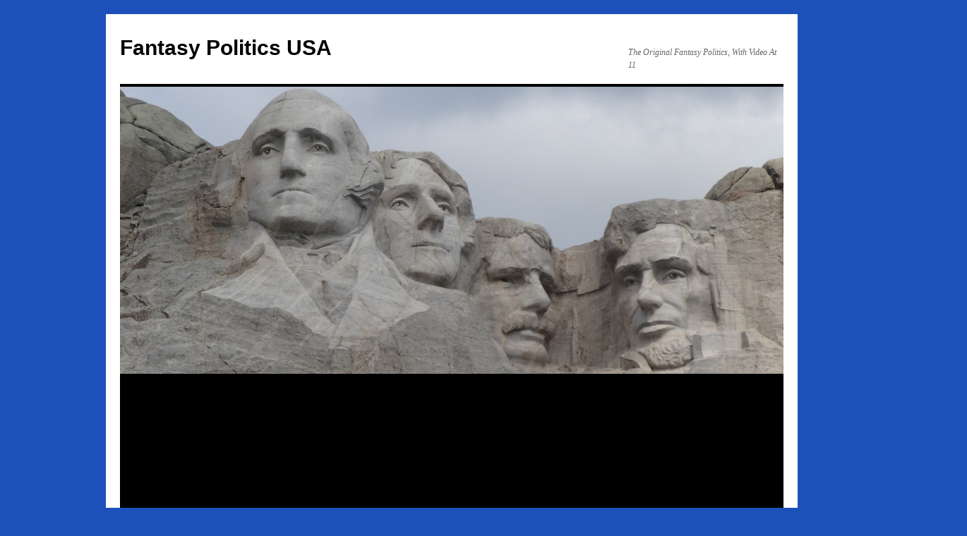

--- FILE ---
content_type: text/html; charset=UTF-8
request_url: https://fantasypoliticsusa.com/mike-gravel-said-he-would-legalize-marijuana/
body_size: 13906
content:
<!DOCTYPE html>
<html lang="en-US">
<head>
<meta charset="UTF-8" />
<title>
Mike Gravel Said He Would Legalize Marijuana | Fantasy Politics USA	</title>
<link rel="profile" href="https://gmpg.org/xfn/11" />
<link rel="stylesheet" type="text/css" media="all" href="https://fantasypoliticsusa.com/wp-content/themes/twentyten/style.css?ver=20251202" />
<link rel="pingback" href="https://fantasypoliticsusa.com/xmlrpc.php">
<meta name='robots' content='max-image-preview:large' />
<link rel="alternate" type="application/rss+xml" title="Fantasy Politics USA &raquo; Feed" href="https://fantasypoliticsusa.com/feed/" />
<link rel="alternate" type="application/rss+xml" title="Fantasy Politics USA &raquo; Comments Feed" href="https://fantasypoliticsusa.com/comments/feed/" />
<link rel="alternate" title="oEmbed (JSON)" type="application/json+oembed" href="https://fantasypoliticsusa.com/wp-json/oembed/1.0/embed?url=https%3A%2F%2Ffantasypoliticsusa.com%2Fmike-gravel-said-he-would-legalize-marijuana%2F" />
<link rel="alternate" title="oEmbed (XML)" type="text/xml+oembed" href="https://fantasypoliticsusa.com/wp-json/oembed/1.0/embed?url=https%3A%2F%2Ffantasypoliticsusa.com%2Fmike-gravel-said-he-would-legalize-marijuana%2F&#038;format=xml" />
<style id='wp-img-auto-sizes-contain-inline-css' type='text/css'>
img:is([sizes=auto i],[sizes^="auto," i]){contain-intrinsic-size:3000px 1500px}
/*# sourceURL=wp-img-auto-sizes-contain-inline-css */
</style>
<style id='wp-emoji-styles-inline-css' type='text/css'>

	img.wp-smiley, img.emoji {
		display: inline !important;
		border: none !important;
		box-shadow: none !important;
		height: 1em !important;
		width: 1em !important;
		margin: 0 0.07em !important;
		vertical-align: -0.1em !important;
		background: none !important;
		padding: 0 !important;
	}
/*# sourceURL=wp-emoji-styles-inline-css */
</style>
<style id='wp-block-library-inline-css' type='text/css'>
:root{--wp-block-synced-color:#7a00df;--wp-block-synced-color--rgb:122,0,223;--wp-bound-block-color:var(--wp-block-synced-color);--wp-editor-canvas-background:#ddd;--wp-admin-theme-color:#007cba;--wp-admin-theme-color--rgb:0,124,186;--wp-admin-theme-color-darker-10:#006ba1;--wp-admin-theme-color-darker-10--rgb:0,107,160.5;--wp-admin-theme-color-darker-20:#005a87;--wp-admin-theme-color-darker-20--rgb:0,90,135;--wp-admin-border-width-focus:2px}@media (min-resolution:192dpi){:root{--wp-admin-border-width-focus:1.5px}}.wp-element-button{cursor:pointer}:root .has-very-light-gray-background-color{background-color:#eee}:root .has-very-dark-gray-background-color{background-color:#313131}:root .has-very-light-gray-color{color:#eee}:root .has-very-dark-gray-color{color:#313131}:root .has-vivid-green-cyan-to-vivid-cyan-blue-gradient-background{background:linear-gradient(135deg,#00d084,#0693e3)}:root .has-purple-crush-gradient-background{background:linear-gradient(135deg,#34e2e4,#4721fb 50%,#ab1dfe)}:root .has-hazy-dawn-gradient-background{background:linear-gradient(135deg,#faaca8,#dad0ec)}:root .has-subdued-olive-gradient-background{background:linear-gradient(135deg,#fafae1,#67a671)}:root .has-atomic-cream-gradient-background{background:linear-gradient(135deg,#fdd79a,#004a59)}:root .has-nightshade-gradient-background{background:linear-gradient(135deg,#330968,#31cdcf)}:root .has-midnight-gradient-background{background:linear-gradient(135deg,#020381,#2874fc)}:root{--wp--preset--font-size--normal:16px;--wp--preset--font-size--huge:42px}.has-regular-font-size{font-size:1em}.has-larger-font-size{font-size:2.625em}.has-normal-font-size{font-size:var(--wp--preset--font-size--normal)}.has-huge-font-size{font-size:var(--wp--preset--font-size--huge)}.has-text-align-center{text-align:center}.has-text-align-left{text-align:left}.has-text-align-right{text-align:right}.has-fit-text{white-space:nowrap!important}#end-resizable-editor-section{display:none}.aligncenter{clear:both}.items-justified-left{justify-content:flex-start}.items-justified-center{justify-content:center}.items-justified-right{justify-content:flex-end}.items-justified-space-between{justify-content:space-between}.screen-reader-text{border:0;clip-path:inset(50%);height:1px;margin:-1px;overflow:hidden;padding:0;position:absolute;width:1px;word-wrap:normal!important}.screen-reader-text:focus{background-color:#ddd;clip-path:none;color:#444;display:block;font-size:1em;height:auto;left:5px;line-height:normal;padding:15px 23px 14px;text-decoration:none;top:5px;width:auto;z-index:100000}html :where(.has-border-color){border-style:solid}html :where([style*=border-top-color]){border-top-style:solid}html :where([style*=border-right-color]){border-right-style:solid}html :where([style*=border-bottom-color]){border-bottom-style:solid}html :where([style*=border-left-color]){border-left-style:solid}html :where([style*=border-width]){border-style:solid}html :where([style*=border-top-width]){border-top-style:solid}html :where([style*=border-right-width]){border-right-style:solid}html :where([style*=border-bottom-width]){border-bottom-style:solid}html :where([style*=border-left-width]){border-left-style:solid}html :where(img[class*=wp-image-]){height:auto;max-width:100%}:where(figure){margin:0 0 1em}html :where(.is-position-sticky){--wp-admin--admin-bar--position-offset:var(--wp-admin--admin-bar--height,0px)}@media screen and (max-width:600px){html :where(.is-position-sticky){--wp-admin--admin-bar--position-offset:0px}}

/*# sourceURL=wp-block-library-inline-css */
</style><style id='global-styles-inline-css' type='text/css'>
:root{--wp--preset--aspect-ratio--square: 1;--wp--preset--aspect-ratio--4-3: 4/3;--wp--preset--aspect-ratio--3-4: 3/4;--wp--preset--aspect-ratio--3-2: 3/2;--wp--preset--aspect-ratio--2-3: 2/3;--wp--preset--aspect-ratio--16-9: 16/9;--wp--preset--aspect-ratio--9-16: 9/16;--wp--preset--color--black: #000;--wp--preset--color--cyan-bluish-gray: #abb8c3;--wp--preset--color--white: #fff;--wp--preset--color--pale-pink: #f78da7;--wp--preset--color--vivid-red: #cf2e2e;--wp--preset--color--luminous-vivid-orange: #ff6900;--wp--preset--color--luminous-vivid-amber: #fcb900;--wp--preset--color--light-green-cyan: #7bdcb5;--wp--preset--color--vivid-green-cyan: #00d084;--wp--preset--color--pale-cyan-blue: #8ed1fc;--wp--preset--color--vivid-cyan-blue: #0693e3;--wp--preset--color--vivid-purple: #9b51e0;--wp--preset--color--blue: #0066cc;--wp--preset--color--medium-gray: #666;--wp--preset--color--light-gray: #f1f1f1;--wp--preset--gradient--vivid-cyan-blue-to-vivid-purple: linear-gradient(135deg,rgb(6,147,227) 0%,rgb(155,81,224) 100%);--wp--preset--gradient--light-green-cyan-to-vivid-green-cyan: linear-gradient(135deg,rgb(122,220,180) 0%,rgb(0,208,130) 100%);--wp--preset--gradient--luminous-vivid-amber-to-luminous-vivid-orange: linear-gradient(135deg,rgb(252,185,0) 0%,rgb(255,105,0) 100%);--wp--preset--gradient--luminous-vivid-orange-to-vivid-red: linear-gradient(135deg,rgb(255,105,0) 0%,rgb(207,46,46) 100%);--wp--preset--gradient--very-light-gray-to-cyan-bluish-gray: linear-gradient(135deg,rgb(238,238,238) 0%,rgb(169,184,195) 100%);--wp--preset--gradient--cool-to-warm-spectrum: linear-gradient(135deg,rgb(74,234,220) 0%,rgb(151,120,209) 20%,rgb(207,42,186) 40%,rgb(238,44,130) 60%,rgb(251,105,98) 80%,rgb(254,248,76) 100%);--wp--preset--gradient--blush-light-purple: linear-gradient(135deg,rgb(255,206,236) 0%,rgb(152,150,240) 100%);--wp--preset--gradient--blush-bordeaux: linear-gradient(135deg,rgb(254,205,165) 0%,rgb(254,45,45) 50%,rgb(107,0,62) 100%);--wp--preset--gradient--luminous-dusk: linear-gradient(135deg,rgb(255,203,112) 0%,rgb(199,81,192) 50%,rgb(65,88,208) 100%);--wp--preset--gradient--pale-ocean: linear-gradient(135deg,rgb(255,245,203) 0%,rgb(182,227,212) 50%,rgb(51,167,181) 100%);--wp--preset--gradient--electric-grass: linear-gradient(135deg,rgb(202,248,128) 0%,rgb(113,206,126) 100%);--wp--preset--gradient--midnight: linear-gradient(135deg,rgb(2,3,129) 0%,rgb(40,116,252) 100%);--wp--preset--font-size--small: 13px;--wp--preset--font-size--medium: 20px;--wp--preset--font-size--large: 36px;--wp--preset--font-size--x-large: 42px;--wp--preset--spacing--20: 0.44rem;--wp--preset--spacing--30: 0.67rem;--wp--preset--spacing--40: 1rem;--wp--preset--spacing--50: 1.5rem;--wp--preset--spacing--60: 2.25rem;--wp--preset--spacing--70: 3.38rem;--wp--preset--spacing--80: 5.06rem;--wp--preset--shadow--natural: 6px 6px 9px rgba(0, 0, 0, 0.2);--wp--preset--shadow--deep: 12px 12px 50px rgba(0, 0, 0, 0.4);--wp--preset--shadow--sharp: 6px 6px 0px rgba(0, 0, 0, 0.2);--wp--preset--shadow--outlined: 6px 6px 0px -3px rgb(255, 255, 255), 6px 6px rgb(0, 0, 0);--wp--preset--shadow--crisp: 6px 6px 0px rgb(0, 0, 0);}:where(.is-layout-flex){gap: 0.5em;}:where(.is-layout-grid){gap: 0.5em;}body .is-layout-flex{display: flex;}.is-layout-flex{flex-wrap: wrap;align-items: center;}.is-layout-flex > :is(*, div){margin: 0;}body .is-layout-grid{display: grid;}.is-layout-grid > :is(*, div){margin: 0;}:where(.wp-block-columns.is-layout-flex){gap: 2em;}:where(.wp-block-columns.is-layout-grid){gap: 2em;}:where(.wp-block-post-template.is-layout-flex){gap: 1.25em;}:where(.wp-block-post-template.is-layout-grid){gap: 1.25em;}.has-black-color{color: var(--wp--preset--color--black) !important;}.has-cyan-bluish-gray-color{color: var(--wp--preset--color--cyan-bluish-gray) !important;}.has-white-color{color: var(--wp--preset--color--white) !important;}.has-pale-pink-color{color: var(--wp--preset--color--pale-pink) !important;}.has-vivid-red-color{color: var(--wp--preset--color--vivid-red) !important;}.has-luminous-vivid-orange-color{color: var(--wp--preset--color--luminous-vivid-orange) !important;}.has-luminous-vivid-amber-color{color: var(--wp--preset--color--luminous-vivid-amber) !important;}.has-light-green-cyan-color{color: var(--wp--preset--color--light-green-cyan) !important;}.has-vivid-green-cyan-color{color: var(--wp--preset--color--vivid-green-cyan) !important;}.has-pale-cyan-blue-color{color: var(--wp--preset--color--pale-cyan-blue) !important;}.has-vivid-cyan-blue-color{color: var(--wp--preset--color--vivid-cyan-blue) !important;}.has-vivid-purple-color{color: var(--wp--preset--color--vivid-purple) !important;}.has-black-background-color{background-color: var(--wp--preset--color--black) !important;}.has-cyan-bluish-gray-background-color{background-color: var(--wp--preset--color--cyan-bluish-gray) !important;}.has-white-background-color{background-color: var(--wp--preset--color--white) !important;}.has-pale-pink-background-color{background-color: var(--wp--preset--color--pale-pink) !important;}.has-vivid-red-background-color{background-color: var(--wp--preset--color--vivid-red) !important;}.has-luminous-vivid-orange-background-color{background-color: var(--wp--preset--color--luminous-vivid-orange) !important;}.has-luminous-vivid-amber-background-color{background-color: var(--wp--preset--color--luminous-vivid-amber) !important;}.has-light-green-cyan-background-color{background-color: var(--wp--preset--color--light-green-cyan) !important;}.has-vivid-green-cyan-background-color{background-color: var(--wp--preset--color--vivid-green-cyan) !important;}.has-pale-cyan-blue-background-color{background-color: var(--wp--preset--color--pale-cyan-blue) !important;}.has-vivid-cyan-blue-background-color{background-color: var(--wp--preset--color--vivid-cyan-blue) !important;}.has-vivid-purple-background-color{background-color: var(--wp--preset--color--vivid-purple) !important;}.has-black-border-color{border-color: var(--wp--preset--color--black) !important;}.has-cyan-bluish-gray-border-color{border-color: var(--wp--preset--color--cyan-bluish-gray) !important;}.has-white-border-color{border-color: var(--wp--preset--color--white) !important;}.has-pale-pink-border-color{border-color: var(--wp--preset--color--pale-pink) !important;}.has-vivid-red-border-color{border-color: var(--wp--preset--color--vivid-red) !important;}.has-luminous-vivid-orange-border-color{border-color: var(--wp--preset--color--luminous-vivid-orange) !important;}.has-luminous-vivid-amber-border-color{border-color: var(--wp--preset--color--luminous-vivid-amber) !important;}.has-light-green-cyan-border-color{border-color: var(--wp--preset--color--light-green-cyan) !important;}.has-vivid-green-cyan-border-color{border-color: var(--wp--preset--color--vivid-green-cyan) !important;}.has-pale-cyan-blue-border-color{border-color: var(--wp--preset--color--pale-cyan-blue) !important;}.has-vivid-cyan-blue-border-color{border-color: var(--wp--preset--color--vivid-cyan-blue) !important;}.has-vivid-purple-border-color{border-color: var(--wp--preset--color--vivid-purple) !important;}.has-vivid-cyan-blue-to-vivid-purple-gradient-background{background: var(--wp--preset--gradient--vivid-cyan-blue-to-vivid-purple) !important;}.has-light-green-cyan-to-vivid-green-cyan-gradient-background{background: var(--wp--preset--gradient--light-green-cyan-to-vivid-green-cyan) !important;}.has-luminous-vivid-amber-to-luminous-vivid-orange-gradient-background{background: var(--wp--preset--gradient--luminous-vivid-amber-to-luminous-vivid-orange) !important;}.has-luminous-vivid-orange-to-vivid-red-gradient-background{background: var(--wp--preset--gradient--luminous-vivid-orange-to-vivid-red) !important;}.has-very-light-gray-to-cyan-bluish-gray-gradient-background{background: var(--wp--preset--gradient--very-light-gray-to-cyan-bluish-gray) !important;}.has-cool-to-warm-spectrum-gradient-background{background: var(--wp--preset--gradient--cool-to-warm-spectrum) !important;}.has-blush-light-purple-gradient-background{background: var(--wp--preset--gradient--blush-light-purple) !important;}.has-blush-bordeaux-gradient-background{background: var(--wp--preset--gradient--blush-bordeaux) !important;}.has-luminous-dusk-gradient-background{background: var(--wp--preset--gradient--luminous-dusk) !important;}.has-pale-ocean-gradient-background{background: var(--wp--preset--gradient--pale-ocean) !important;}.has-electric-grass-gradient-background{background: var(--wp--preset--gradient--electric-grass) !important;}.has-midnight-gradient-background{background: var(--wp--preset--gradient--midnight) !important;}.has-small-font-size{font-size: var(--wp--preset--font-size--small) !important;}.has-medium-font-size{font-size: var(--wp--preset--font-size--medium) !important;}.has-large-font-size{font-size: var(--wp--preset--font-size--large) !important;}.has-x-large-font-size{font-size: var(--wp--preset--font-size--x-large) !important;}
/*# sourceURL=global-styles-inline-css */
</style>

<style id='classic-theme-styles-inline-css' type='text/css'>
/*! This file is auto-generated */
.wp-block-button__link{color:#fff;background-color:#32373c;border-radius:9999px;box-shadow:none;text-decoration:none;padding:calc(.667em + 2px) calc(1.333em + 2px);font-size:1.125em}.wp-block-file__button{background:#32373c;color:#fff;text-decoration:none}
/*# sourceURL=/wp-includes/css/classic-themes.min.css */
</style>
<link rel='stylesheet' id='twentyten-block-style-css' href='https://fantasypoliticsusa.com/wp-content/themes/twentyten/blocks.css?ver=20250220' type='text/css' media='all' />
<link rel="https://api.w.org/" href="https://fantasypoliticsusa.com/wp-json/" /><link rel="alternate" title="JSON" type="application/json" href="https://fantasypoliticsusa.com/wp-json/wp/v2/posts/289" /><link rel="EditURI" type="application/rsd+xml" title="RSD" href="https://fantasypoliticsusa.com/xmlrpc.php?rsd" />
<meta name="generator" content="WordPress 6.9" />
<link rel="canonical" href="https://fantasypoliticsusa.com/mike-gravel-said-he-would-legalize-marijuana/" />
<link rel='shortlink' href='https://fantasypoliticsusa.com/?p=289' />
<script async src="https://pagead2.googlesyndication.com/pagead/js/adsbygoogle.js?client=ca-pub-9488257486293531"
     crossorigin="anonymous"></script><style type="text/css" id="custom-background-css">
body.custom-background { background-color: #1d51ba; }
</style>
	</head>

<body data-rsssl=1 class="wp-singular post-template-default single single-post postid-289 single-format-standard custom-background wp-theme-twentyten">
<div id="wrapper" class="hfeed">
		<a href="#content" class="screen-reader-text skip-link">Skip to content</a>
	<div id="header">
		<div id="masthead">
			<div id="branding" role="banner">
									<div id="site-title">
						<span>
							<a href="https://fantasypoliticsusa.com/" rel="home" >Fantasy Politics USA</a>
						</span>
					</div>
										<div id="site-description">The Original Fantasy Politics, With Video At 11</div>
					<img src="https://fantasypoliticsusa.com/wp-content/uploads/2015/04/cropped-DSC00785.jpg" width="940" height="407" alt="Fantasy Politics USA" srcset="https://fantasypoliticsusa.com/wp-content/uploads/2015/04/cropped-DSC00785.jpg 940w, https://fantasypoliticsusa.com/wp-content/uploads/2015/04/cropped-DSC00785-300x129.jpg 300w" sizes="(max-width: 940px) 100vw, 940px" decoding="async" fetchpriority="high" />			</div><!-- #branding -->

			<div id="access" role="navigation">
				<div class="menu"><ul>
<li ><a href="https://fantasypoliticsusa.com/">Home</a></li><li class="page_item page-item-6 page_item_has_children"><a href="https://fantasypoliticsusa.com/about/">About Fantasy Politics USA</a>
<ul class='children'>
	<li class="page_item page-item-6931"><a href="https://fantasypoliticsusa.com/about/rnc-2012-the-making-of-a-political-convention/">RNC 2012, Building A Political Convention</a></li>
	<li class="page_item page-item-1032"><a href="https://fantasypoliticsusa.com/about/2010-candidates/">2012 Presidential Candidates</a></li>
	<li class="page_item page-item-3944"><a href="https://fantasypoliticsusa.com/about/gop-delegate-count-2012/">2012 Republican Delegate Count</a></li>
	<li class="page_item page-item-48"><a href="https://fantasypoliticsusa.com/about/2008-presidential-candidates-2/">2008 Presidential Candidates</a></li>
	<li class="page_item page-item-18"><a href="https://fantasypoliticsusa.com/about/the-legal-stuff/">The Legal Stuff Politics Are Based On</a></li>
</ul>
</li>
</ul></div>
			</div><!-- #access -->
		</div><!-- #masthead -->
	</div><!-- #header -->

	<div id="main">

		<div id="container">
			<div id="content" role="main">

			

				<div id="nav-above" class="navigation">
					<div class="nav-previous"><a href="https://fantasypoliticsusa.com/tom-vilsack-first-candidate-off-of-presidential-idol-ron-paul-winner/" rel="prev"><span class="meta-nav">&larr;</span> Tom Vilsack First Candidate Off Of Presidential Idol, Ron Paul Winner</a></div>
					<div class="nav-next"><a href="https://fantasypoliticsusa.com/rudy-giuliani-takes-money-from-chavez-and-then-calls-him-dangerous/" rel="next">Rudy Giuliani Takes Money From Chavez And Then Calls Him Dangerous <span class="meta-nav">&rarr;</span></a></div>
				</div><!-- #nav-above -->

				<div id="post-289" class="post-289 post type-post status-publish format-standard hentry category-news-of-the-day category-video">
					<h1 class="entry-title">Mike Gravel Said He Would Legalize Marijuana</h1>

					<div class="entry-meta">
						<span class="meta-prep meta-prep-author">Posted on</span> <a href="https://fantasypoliticsusa.com/mike-gravel-said-he-would-legalize-marijuana/" title="5:41 pm" rel="bookmark"><span class="entry-date">May 2, 2007</span></a> <span class="meta-sep">by</span> <span class="author vcard"><a class="url fn n" href="https://fantasypoliticsusa.com/author/acosmo/" title="View all posts by Alan Cosgrove">Alan Cosgrove</a></span>					</div><!-- .entry-meta -->

					<div class="entry-content">
						<p>Mike Gravel spoke on C-SPAN on the Washington Journal with Rob Harleston, and spoke on several issues.  He took questions from callers, and talked about the war in Iraq.  He advocates troop withdrawals and diplomatic answers.  He was asked about marijuana, and he said that one is simple.  He would legalize marijuana.  He also said he agrees that everyone has a right to get married, even same sex couples. Gravel isn&#8217;t the first candidate in this race to advocate legalization of marijuana.  Bill Richardson just recently <a title="Richardson signs marijuana bill in New Mexico" href="https://www.fantasypoliticsusa.com/?p=139">signed a bill</a> that made medical marijuana legal in New Mexico.  Here is a video of Mike Gravel on C-SPAN.<br />
Alan Cosgrove</p>
<p><object width="425" height="350"><param name="movie" value="http://www.youtube.com/v/1KyFRyxZp-s"></param><param name="wmode" value="transparent"></param><embed src="https://www.youtube.com/v/1KyFRyxZp-s" type="application/x-shockwave-flash" wmode="transparent" width="425" height="350"></embed></object></p>
											</div><!-- .entry-content -->

		
						<div class="entry-utility">
							This entry was posted in <a href="https://fantasypoliticsusa.com/category/news-of-the-day/" rel="category tag">Politicians</a>, <a href="https://fantasypoliticsusa.com/category/video/" rel="category tag">VIDEO</a>. Bookmark the <a href="https://fantasypoliticsusa.com/mike-gravel-said-he-would-legalize-marijuana/" title="Permalink to Mike Gravel Said He Would Legalize Marijuana" rel="bookmark">permalink</a>.													</div><!-- .entry-utility -->
					</div><!-- #post-289 -->

					<div id="nav-below" class="navigation">
						<div class="nav-previous"><a href="https://fantasypoliticsusa.com/tom-vilsack-first-candidate-off-of-presidential-idol-ron-paul-winner/" rel="prev"><span class="meta-nav">&larr;</span> Tom Vilsack First Candidate Off Of Presidential Idol, Ron Paul Winner</a></div>
						<div class="nav-next"><a href="https://fantasypoliticsusa.com/rudy-giuliani-takes-money-from-chavez-and-then-calls-him-dangerous/" rel="next">Rudy Giuliani Takes Money From Chavez And Then Calls Him Dangerous <span class="meta-nav">&rarr;</span></a></div>
					</div><!-- #nav-below -->

					
			<div id="comments">




</div><!-- #comments -->

	
			</div><!-- #content -->
		</div><!-- #container -->


		<div id="primary" class="widget-area" role="complementary">
			<ul class="xoxo">

<li id="search-2" class="widget-container widget_search"><form role="search" method="get" id="searchform" class="searchform" action="https://fantasypoliticsusa.com/">
				<div>
					<label class="screen-reader-text" for="s">Search for:</label>
					<input type="text" value="" name="s" id="s" />
					<input type="submit" id="searchsubmit" value="Search" />
				</div>
			</form></li>
		<li id="recent-posts-2" class="widget-container widget_recent_entries">
		<h3 class="widget-title">Recent Posts</h3>
		<ul>
											<li>
					<a href="https://fantasypoliticsusa.com/gop-impeachment-video/">GOP Impeachment Video</a>
									</li>
											<li>
					<a href="https://fantasypoliticsusa.com/joe-biden-wants-to-know-why-trump-is-so-obsessed-with-him/">Joe Biden Wants To Know Why Trump Is So Obsessed With Him</a>
									</li>
											<li>
					<a href="https://fantasypoliticsusa.com/president-trump-says-nancy-pelosi-will-go-down-as-one-of-the-worst-speakers-in-the-history-of-our-country/">President Trump Says Nancy Pelosi Will Go Down As One Of The Worst Speakers In The History Of Our Country</a>
									</li>
											<li>
					<a href="https://fantasypoliticsusa.com/president-trumps-first-rally-of-2020/">President Trump&#8217;s First Rally Of 2020</a>
									</li>
											<li>
					<a href="https://fantasypoliticsusa.com/president-trump-hopes-its-biden-so-he-can-ask-him-wheres-hunter-at-the-debate-nine-times/">President Trump Hopes It&#8217;s Biden So He Can Ask Him Where&#8217;s Hunter At The Debate Nine Times</a>
									</li>
					</ul>

		</li><li id="archives-2" class="widget-container widget_archive"><h3 class="widget-title">Archives</h3>		<label class="screen-reader-text" for="archives-dropdown-2">Archives</label>
		<select id="archives-dropdown-2" name="archive-dropdown">
			
			<option value="">Select Month</option>
				<option value='https://fantasypoliticsusa.com/2020/01/'> January 2020 </option>
	<option value='https://fantasypoliticsusa.com/2019/05/'> May 2019 </option>
	<option value='https://fantasypoliticsusa.com/2019/01/'> January 2019 </option>
	<option value='https://fantasypoliticsusa.com/2018/12/'> December 2018 </option>
	<option value='https://fantasypoliticsusa.com/2018/02/'> February 2018 </option>
	<option value='https://fantasypoliticsusa.com/2018/01/'> January 2018 </option>
	<option value='https://fantasypoliticsusa.com/2017/12/'> December 2017 </option>
	<option value='https://fantasypoliticsusa.com/2017/10/'> October 2017 </option>
	<option value='https://fantasypoliticsusa.com/2017/09/'> September 2017 </option>
	<option value='https://fantasypoliticsusa.com/2017/08/'> August 2017 </option>
	<option value='https://fantasypoliticsusa.com/2016/10/'> October 2016 </option>
	<option value='https://fantasypoliticsusa.com/2016/09/'> September 2016 </option>
	<option value='https://fantasypoliticsusa.com/2016/08/'> August 2016 </option>
	<option value='https://fantasypoliticsusa.com/2016/07/'> July 2016 </option>
	<option value='https://fantasypoliticsusa.com/2016/05/'> May 2016 </option>
	<option value='https://fantasypoliticsusa.com/2016/04/'> April 2016 </option>
	<option value='https://fantasypoliticsusa.com/2015/11/'> November 2015 </option>
	<option value='https://fantasypoliticsusa.com/2015/08/'> August 2015 </option>
	<option value='https://fantasypoliticsusa.com/2015/05/'> May 2015 </option>
	<option value='https://fantasypoliticsusa.com/2015/04/'> April 2015 </option>
	<option value='https://fantasypoliticsusa.com/2015/03/'> March 2015 </option>
	<option value='https://fantasypoliticsusa.com/2014/11/'> November 2014 </option>
	<option value='https://fantasypoliticsusa.com/2014/10/'> October 2014 </option>
	<option value='https://fantasypoliticsusa.com/2014/09/'> September 2014 </option>
	<option value='https://fantasypoliticsusa.com/2014/08/'> August 2014 </option>
	<option value='https://fantasypoliticsusa.com/2014/07/'> July 2014 </option>
	<option value='https://fantasypoliticsusa.com/2014/06/'> June 2014 </option>
	<option value='https://fantasypoliticsusa.com/2014/05/'> May 2014 </option>
	<option value='https://fantasypoliticsusa.com/2014/04/'> April 2014 </option>
	<option value='https://fantasypoliticsusa.com/2014/03/'> March 2014 </option>
	<option value='https://fantasypoliticsusa.com/2014/02/'> February 2014 </option>
	<option value='https://fantasypoliticsusa.com/2013/10/'> October 2013 </option>
	<option value='https://fantasypoliticsusa.com/2013/09/'> September 2013 </option>
	<option value='https://fantasypoliticsusa.com/2013/08/'> August 2013 </option>
	<option value='https://fantasypoliticsusa.com/2013/06/'> June 2013 </option>
	<option value='https://fantasypoliticsusa.com/2013/05/'> May 2013 </option>
	<option value='https://fantasypoliticsusa.com/2013/03/'> March 2013 </option>
	<option value='https://fantasypoliticsusa.com/2013/02/'> February 2013 </option>
	<option value='https://fantasypoliticsusa.com/2013/01/'> January 2013 </option>
	<option value='https://fantasypoliticsusa.com/2012/12/'> December 2012 </option>
	<option value='https://fantasypoliticsusa.com/2012/11/'> November 2012 </option>
	<option value='https://fantasypoliticsusa.com/2012/10/'> October 2012 </option>
	<option value='https://fantasypoliticsusa.com/2012/09/'> September 2012 </option>
	<option value='https://fantasypoliticsusa.com/2012/08/'> August 2012 </option>
	<option value='https://fantasypoliticsusa.com/2012/07/'> July 2012 </option>
	<option value='https://fantasypoliticsusa.com/2012/06/'> June 2012 </option>
	<option value='https://fantasypoliticsusa.com/2012/05/'> May 2012 </option>
	<option value='https://fantasypoliticsusa.com/2012/04/'> April 2012 </option>
	<option value='https://fantasypoliticsusa.com/2012/03/'> March 2012 </option>
	<option value='https://fantasypoliticsusa.com/2012/02/'> February 2012 </option>
	<option value='https://fantasypoliticsusa.com/2012/01/'> January 2012 </option>
	<option value='https://fantasypoliticsusa.com/2011/12/'> December 2011 </option>
	<option value='https://fantasypoliticsusa.com/2011/11/'> November 2011 </option>
	<option value='https://fantasypoliticsusa.com/2011/10/'> October 2011 </option>
	<option value='https://fantasypoliticsusa.com/2011/09/'> September 2011 </option>
	<option value='https://fantasypoliticsusa.com/2011/08/'> August 2011 </option>
	<option value='https://fantasypoliticsusa.com/2011/07/'> July 2011 </option>
	<option value='https://fantasypoliticsusa.com/2011/06/'> June 2011 </option>
	<option value='https://fantasypoliticsusa.com/2011/05/'> May 2011 </option>
	<option value='https://fantasypoliticsusa.com/2011/04/'> April 2011 </option>
	<option value='https://fantasypoliticsusa.com/2011/03/'> March 2011 </option>
	<option value='https://fantasypoliticsusa.com/2011/02/'> February 2011 </option>
	<option value='https://fantasypoliticsusa.com/2011/01/'> January 2011 </option>
	<option value='https://fantasypoliticsusa.com/2010/12/'> December 2010 </option>
	<option value='https://fantasypoliticsusa.com/2010/11/'> November 2010 </option>
	<option value='https://fantasypoliticsusa.com/2010/10/'> October 2010 </option>
	<option value='https://fantasypoliticsusa.com/2010/09/'> September 2010 </option>
	<option value='https://fantasypoliticsusa.com/2010/08/'> August 2010 </option>
	<option value='https://fantasypoliticsusa.com/2010/07/'> July 2010 </option>
	<option value='https://fantasypoliticsusa.com/2010/05/'> May 2010 </option>
	<option value='https://fantasypoliticsusa.com/2010/04/'> April 2010 </option>
	<option value='https://fantasypoliticsusa.com/2010/03/'> March 2010 </option>
	<option value='https://fantasypoliticsusa.com/2010/02/'> February 2010 </option>
	<option value='https://fantasypoliticsusa.com/2010/01/'> January 2010 </option>
	<option value='https://fantasypoliticsusa.com/2009/12/'> December 2009 </option>
	<option value='https://fantasypoliticsusa.com/2009/11/'> November 2009 </option>
	<option value='https://fantasypoliticsusa.com/2009/10/'> October 2009 </option>
	<option value='https://fantasypoliticsusa.com/2009/09/'> September 2009 </option>
	<option value='https://fantasypoliticsusa.com/2009/08/'> August 2009 </option>
	<option value='https://fantasypoliticsusa.com/2009/07/'> July 2009 </option>
	<option value='https://fantasypoliticsusa.com/2009/06/'> June 2009 </option>
	<option value='https://fantasypoliticsusa.com/2009/05/'> May 2009 </option>
	<option value='https://fantasypoliticsusa.com/2009/04/'> April 2009 </option>
	<option value='https://fantasypoliticsusa.com/2009/03/'> March 2009 </option>
	<option value='https://fantasypoliticsusa.com/2009/02/'> February 2009 </option>
	<option value='https://fantasypoliticsusa.com/2009/01/'> January 2009 </option>
	<option value='https://fantasypoliticsusa.com/2008/12/'> December 2008 </option>
	<option value='https://fantasypoliticsusa.com/2008/11/'> November 2008 </option>
	<option value='https://fantasypoliticsusa.com/2008/10/'> October 2008 </option>
	<option value='https://fantasypoliticsusa.com/2008/09/'> September 2008 </option>
	<option value='https://fantasypoliticsusa.com/2008/08/'> August 2008 </option>
	<option value='https://fantasypoliticsusa.com/2008/07/'> July 2008 </option>
	<option value='https://fantasypoliticsusa.com/2008/06/'> June 2008 </option>
	<option value='https://fantasypoliticsusa.com/2008/05/'> May 2008 </option>
	<option value='https://fantasypoliticsusa.com/2008/04/'> April 2008 </option>
	<option value='https://fantasypoliticsusa.com/2008/03/'> March 2008 </option>
	<option value='https://fantasypoliticsusa.com/2008/02/'> February 2008 </option>
	<option value='https://fantasypoliticsusa.com/2008/01/'> January 2008 </option>
	<option value='https://fantasypoliticsusa.com/2007/12/'> December 2007 </option>
	<option value='https://fantasypoliticsusa.com/2007/11/'> November 2007 </option>
	<option value='https://fantasypoliticsusa.com/2007/10/'> October 2007 </option>
	<option value='https://fantasypoliticsusa.com/2007/09/'> September 2007 </option>
	<option value='https://fantasypoliticsusa.com/2007/08/'> August 2007 </option>
	<option value='https://fantasypoliticsusa.com/2007/07/'> July 2007 </option>
	<option value='https://fantasypoliticsusa.com/2007/06/'> June 2007 </option>
	<option value='https://fantasypoliticsusa.com/2007/05/'> May 2007 </option>
	<option value='https://fantasypoliticsusa.com/2007/04/'> April 2007 </option>
	<option value='https://fantasypoliticsusa.com/2007/03/'> March 2007 </option>
	<option value='https://fantasypoliticsusa.com/2007/02/'> February 2007 </option>
	<option value='https://fantasypoliticsusa.com/2007/01/'> January 2007 </option>

		</select>

			<script type="text/javascript">
/* <![CDATA[ */

( ( dropdownId ) => {
	const dropdown = document.getElementById( dropdownId );
	function onSelectChange() {
		setTimeout( () => {
			if ( 'escape' === dropdown.dataset.lastkey ) {
				return;
			}
			if ( dropdown.value ) {
				document.location.href = dropdown.value;
			}
		}, 250 );
	}
	function onKeyUp( event ) {
		if ( 'Escape' === event.key ) {
			dropdown.dataset.lastkey = 'escape';
		} else {
			delete dropdown.dataset.lastkey;
		}
	}
	function onClick() {
		delete dropdown.dataset.lastkey;
	}
	dropdown.addEventListener( 'keyup', onKeyUp );
	dropdown.addEventListener( 'click', onClick );
	dropdown.addEventListener( 'change', onSelectChange );
})( "archives-dropdown-2" );

//# sourceURL=WP_Widget_Archives%3A%3Awidget
/* ]]> */
</script>
</li><li id="categories-2" class="widget-container widget_categories"><h3 class="widget-title">Categories</h3>
			<ul>
					<li class="cat-item cat-item-3"><a href="https://fantasypoliticsusa.com/category/2012-elections/">2012 elections</a>
</li>
	<li class="cat-item cat-item-58"><a href="https://fantasypoliticsusa.com/category/2014-elections/">2014 Elections</a>
</li>
	<li class="cat-item cat-item-60"><a href="https://fantasypoliticsusa.com/category/2016-elections/">2016 elections</a>
</li>
	<li class="cat-item cat-item-69"><a href="https://fantasypoliticsusa.com/category/2018-elections/">2018 Elections</a>
</li>
	<li class="cat-item cat-item-73"><a href="https://fantasypoliticsusa.com/category/2020-campaign/">2020 Campaign</a>
</li>
	<li class="cat-item cat-item-4"><a href="https://fantasypoliticsusa.com/category/barack-obama/">Barack Obama</a>
</li>
	<li class="cat-item cat-item-64"><a href="https://fantasypoliticsusa.com/category/ben-carson/">Ben Carson</a>
</li>
	<li class="cat-item cat-item-62"><a href="https://fantasypoliticsusa.com/category/bernie-sanders/">Bernie Sanders</a>
</li>
	<li class="cat-item cat-item-5"><a href="https://fantasypoliticsusa.com/category/big-government/">Big Government</a>
</li>
	<li class="cat-item cat-item-6"><a href="https://fantasypoliticsusa.com/category/campaign-ad/">Campaign Ad</a>
</li>
	<li class="cat-item cat-item-7"><a href="https://fantasypoliticsusa.com/category/cap-and-trade/">cap and trade</a>
</li>
	<li class="cat-item cat-item-63"><a href="https://fantasypoliticsusa.com/category/carly-fiorina/">Carly Fiorina</a>
</li>
	<li class="cat-item cat-item-48"><a href="https://fantasypoliticsusa.com/category/classic-presidential-ad/">Classic Presidential ad</a>
</li>
	<li class="cat-item cat-item-8"><a href="https://fantasypoliticsusa.com/category/congress/">Congress</a>
</li>
	<li class="cat-item cat-item-9"><a href="https://fantasypoliticsusa.com/category/debate/">Debate</a>
</li>
	<li class="cat-item cat-item-10"><a href="https://fantasypoliticsusa.com/category/democrat/">Democrat</a>
</li>
	<li class="cat-item cat-item-11"><a href="https://fantasypoliticsusa.com/category/donald-trump/">Donald Trump</a>
</li>
	<li class="cat-item cat-item-12"><a href="https://fantasypoliticsusa.com/category/education/">Education</a>
</li>
	<li class="cat-item cat-item-13"><a href="https://fantasypoliticsusa.com/category/gary-johnson/">Gary Johnson</a>
</li>
	<li class="cat-item cat-item-14"><a href="https://fantasypoliticsusa.com/category/george-bush/">George W. Bush</a>
</li>
	<li class="cat-item cat-item-15"><a href="https://fantasypoliticsusa.com/category/guest-posts/">Guest Posts</a>
</li>
	<li class="cat-item cat-item-16"><a href="https://fantasypoliticsusa.com/category/health-care/">Health Care</a>
</li>
	<li class="cat-item cat-item-17"><a href="https://fantasypoliticsusa.com/category/herman-cain/">Herman Cain</a>
</li>
	<li class="cat-item cat-item-47"><a href="https://fantasypoliticsusa.com/category/hillary-clinton/">Hillary Clinton</a>
</li>
	<li class="cat-item cat-item-74"><a href="https://fantasypoliticsusa.com/category/impeachment/">Impeachment</a>
</li>
	<li class="cat-item cat-item-51"><a href="https://fantasypoliticsusa.com/category/international-relations/">International Relations</a>
</li>
	<li class="cat-item cat-item-18"><a href="https://fantasypoliticsusa.com/category/jesse-ventura/">Jesse Ventura</a>
</li>
	<li class="cat-item cat-item-50"><a href="https://fantasypoliticsusa.com/category/joe-biden/">Joe Biden</a>
</li>
	<li class="cat-item cat-item-57"><a href="https://fantasypoliticsusa.com/category/john-kerry/">John Kerry</a>
</li>
	<li class="cat-item cat-item-19"><a href="https://fantasypoliticsusa.com/category/jon-huntsman/">Jon Huntsman</a>
</li>
	<li class="cat-item cat-item-49"><a href="https://fantasypoliticsusa.com/category/local-level-politics/">Local Level Politics</a>
</li>
	<li class="cat-item cat-item-61"><a href="https://fantasypoliticsusa.com/category/marco-rubio/">Marco Rubio</a>
</li>
	<li class="cat-item cat-item-20"><a href="https://fantasypoliticsusa.com/category/michele-bachmann/">Michele Bachmann</a>
</li>
	<li class="cat-item cat-item-21"><a href="https://fantasypoliticsusa.com/category/mike-huckabee/">Mike Huckabee</a>
</li>
	<li class="cat-item cat-item-68"><a href="https://fantasypoliticsusa.com/category/mike-pence/">Mike Pence</a>
</li>
	<li class="cat-item cat-item-22"><a href="https://fantasypoliticsusa.com/category/mitt-romney/">Mitt Romney</a>
</li>
	<li class="cat-item cat-item-23"><a href="https://fantasypoliticsusa.com/category/newt-gingrich/">Newt Gingrich</a>
</li>
	<li class="cat-item cat-item-24"><a href="https://fantasypoliticsusa.com/category/oil/">oil</a>
</li>
	<li class="cat-item cat-item-53"><a href="https://fantasypoliticsusa.com/category/paul-ryan/">Paul Ryan</a>
</li>
	<li class="cat-item cat-item-25"><a href="https://fantasypoliticsusa.com/category/political-humor/">Political Humor</a>
</li>
	<li class="cat-item cat-item-26"><a href="https://fantasypoliticsusa.com/category/political-quote-for-now/">Political Quotes</a>
</li>
	<li class="cat-item cat-item-27"><a href="https://fantasypoliticsusa.com/category/news-of-the-day/">Politicians</a>
</li>
	<li class="cat-item cat-item-28"><a href="https://fantasypoliticsusa.com/category/presidential-idol/">Presidential Idol</a>
</li>
	<li class="cat-item cat-item-55"><a href="https://fantasypoliticsusa.com/category/rand-paul/">Rand Paul</a>
</li>
	<li class="cat-item cat-item-29"><a href="https://fantasypoliticsusa.com/category/republican/">Republican</a>
</li>
	<li class="cat-item cat-item-30"><a href="https://fantasypoliticsusa.com/category/rick-perry/">Rick Perry</a>
</li>
	<li class="cat-item cat-item-31"><a href="https://fantasypoliticsusa.com/category/rick-santorum/">Rick Santorum</a>
</li>
	<li class="cat-item cat-item-32"><a href="https://fantasypoliticsusa.com/category/ron-paul/">Ron Paul</a>
</li>
	<li class="cat-item cat-item-33"><a href="https://fantasypoliticsusa.com/category/sarah-palin/">Sarah Palin</a>
</li>
	<li class="cat-item cat-item-34"><a href="https://fantasypoliticsusa.com/category/senate/">Senate</a>
</li>
	<li class="cat-item cat-item-35"><a href="https://fantasypoliticsusa.com/category/sarah-palin/super-pac/">Super PAC</a>
</li>
	<li class="cat-item cat-item-56"><a href="https://fantasypoliticsusa.com/category/syria/">Syria</a>
</li>
	<li class="cat-item cat-item-36"><a href="https://fantasypoliticsusa.com/category/tea-party/">Tea Party</a>
</li>
	<li class="cat-item cat-item-59"><a href="https://fantasypoliticsusa.com/category/ted-cruz/">Ted Cruz</a>
</li>
	<li class="cat-item cat-item-37"><a href="https://fantasypoliticsusa.com/category/thaddeus-mccotter/">Thaddeus McCotter</a>
</li>
	<li class="cat-item cat-item-38"><a href="https://fantasypoliticsusa.com/category/the-economy/">The Economy</a>
</li>
	<li class="cat-item cat-item-52"><a href="https://fantasypoliticsusa.com/category/the-white-house/">The White House</a>
</li>
	<li class="cat-item cat-item-46"><a href="https://fantasypoliticsusa.com/category/third-parties/">Third Parties</a>
</li>
	<li class="cat-item cat-item-39"><a href="https://fantasypoliticsusa.com/category/tim-pawlenty/">Tim Pawlenty</a>
</li>
	<li class="cat-item cat-item-72"><a href="https://fantasypoliticsusa.com/category/twitter/">Twitter</a>
</li>
	<li class="cat-item cat-item-1"><a href="https://fantasypoliticsusa.com/category/uncategorized/">Uncategorized</a>
</li>
	<li class="cat-item cat-item-40"><a href="https://fantasypoliticsusa.com/category/video/">VIDEO</a>
</li>
	<li class="cat-item cat-item-41"><a href="https://fantasypoliticsusa.com/category/iraq-war/">War and Peace</a>
</li>
	<li class="cat-item cat-item-42"><a href="https://fantasypoliticsusa.com/category/weekly-address/">Weekly Address</a>
</li>
			</ul>

			</li><li id="linkcat-2" class="widget-container widget_links"><h3 class="widget-title">Blogroll</h3>
	<ul class='xoxo blogroll'>
<li><a href="http://abcnews.go.com/" title="ABC News online">ABC News</a></li>
<li><a href="http://english.aljazeera.net/watch_now/" title="Al Jazeera Live">Al Jazeera Live English Stream</a></li>
<li><a href="http://www.alternet.org/" title="Left wing blog">Alter Net</a></li>
<li><a href="http://www.americanparchment.com/" title="American Parchment">American Parchment</a></li>
<li><a href="http://www.politics1.com/" title="Guide to State and National elections, blog">American Politics</a></li>
<li><a href="http://www.americanthinker.com/" title="right wing">American Thinker</a></li>
<li><a href="http://www.americanselect.org/" title="first internet presidential primary">Americans Elect 2012</a></li>
<li><a href="http://www.atimes.com/" title="Asia Times online">Asia Times</a></li>
<li><a href="http://news.bbc.co.uk/" title="BBC News online">BBC News</a></li>
<li><a href="http://biggovernment.com/" title="Andrew Breitbart&#8217;s Big Government ">Big Government</a></li>
<li><a href="http://www.blacklistednews.com/" title="Stuff not on mainstream media">BlackListed News</a></li>
<li><a href="http://www.bloomberg.com/" title="Bloomberg">Bloomberg</a></li>
<li><a href="http://www.boston.com/" title="Boston Globe online">Boston Globe</a></li>
<li><a href="http://www.breitbart.com/" title="Breitbart.com  Right wing blog">Breitbart</a></li>
<li><a href="http://www.buzzfeed.com/politics" title="Buzz Feed Politics ">Buzz Feed Politics</a></li>
<li><a href="http://www.c-span.org/" title="C-Span online">C-Span</a></li>
<li><a href="http://caintv.com/" title="Herman Cain web TV ">Cain TV</a></li>
<li><a href="http://www.cbsnews.com/" title="CBS News online">CBS News</a></li>
<li><a href="http://www.chicagotribune.com/" title="Chicago Tribune">Chicago Tribune</a></li>
<li><a href="http://www.csmonitor.com/" title="Christian Science Monitor online">Christian Science Monitor</a></li>
<li><a href="http://www.clubforgrowth.org/" title="Limited Government, Economic Freedom, Growth Economy">Club For Growth</a></li>
<li><a href="http://www.cnn.com/" title="CNN online">CNN News</a></li>
<li><a href="http://politicalticker.blogs.cnn.com/" title="CNN&#8217;s Political Ticker">CNN&#039;s Political Ticker</a></li>
<li><a href="http://www.cbo.gov/" title="Congressional Budget Office ">Congressional Budget Office</a></li>
<li><a href="http://www.counterterrorismblog.org/" title="Counter Terrorism Blog">Counter Terrorism Blog</a></li>
<li><a href="http://www.crooksandliars.com/" title="Crooks and Liars">Crooks and Liars</a></li>
<li><a href="http://defeatthedebt.com/" title="Defeat The Debt">Defeat The Debt</a></li>
<li><a href="http://www.dscc.org/" title="Democratic Senatorial Campaign Committee">Democratic Senatorial Campaign Committee</a></li>
<li><a href="http://digg.com/2008_us_elections" title="Politics on Digg.com">Digg Politics</a></li>
<li><a href="http://www.uspoliticsguide.com/">Directory of Political Websights</a></li>
<li><a href="http://www.electoral-vote.com/" title="interactive maps ">Electoral vote</a></li>
<li><a href="http://www.foreignaffairs.org/" title="Foreign Affairs online">Foreign Affairs</a></li>
<li><a href="http://www.foreignpolicy.com/" title="Foreign Policy">Foreign Policy</a></li>
<li><a href="http://www.foxnews.com/" title="Fox News online">Fox News</a></li>
<li><a href="http://www.freespeech.org/" title="Free Speech TV left wing">Free Speech TV</a></li>
<li><a href="http://freedom-school.com/" title="Freedom ">Freedom School</a></li>
<li><a href="http://www.freedomworks.org/" title="PAC">Freedom Works</a></li>
<li><a href="http://www.gbtv.com/" title="Glenn Beck TV">GBTV</a></li>
<li><a href="http://www.gop.com/splashpage/index.aspx">GOP Republican National Committee</a></li>
<li><a href="http://www.guerrillanews.com/" title="Guerilla News Network,  left wing">Guerrilla News Network</a></li>
<li><a href="http://www.cooperativeresearch.org/" title="grassroot research ">History Commons</a></li>
<li><a href="http://www.huffingtonpost.com/politics/" title="Huffington Post Politics">Huffington Post Politics</a></li>
<li><a href="http://ivn.us/" title="Non-profit unfiltered political news">Independent Voter Network</a></li>
<li><a href="http://www.infowars.com/" title="Conspiracy sight by Alex Jones">InfoWars Alex Jones</a></li>
<li><a href="http://iowahawk.typepad.com/" title="blog">IowaHawk</a></li>
<li><a href="http://www.judicialwatch.org/" title="Judicial Watch">Judicial Watch</a></li>
<li><a href="http://www.latimes.com/" title="LA Times online">LA Times</a></li>
<li><a href="http://www.learnliberty.org/" title="learning about the ideas of a free society">Learn Liberty</a></li>
<li><a href="http://www.topix.net/localnews" title="Local News by Zip code">Local News by Zip code</a></li>
<li><a href="http://www.mediachannel.org/" title="Media Watchers">Media Channel</a></li>
<li><a href="http://www.mrc.org/public/default.aspx" title="Right wing, America&#8217;s Media Watchdog">Media Research Center</a></li>
<li><a href="http://www.motherjones.com/" title="Mother Jones Magazine">Mother Jones</a></li>
<li><a href="http://www.mrctv.org/" title="Media Research Center TV">MRC TV</a></li>
<li><a href="http://www.msnbc.msn.com/" title="MSNBC News online">MSNBC News</a></li>
<li><a href="http://www.nakedemperornews.com/" title="Video and Audio files from the news">Naked Emperor News</a></li>
<li><a href="http://www.npr.org/" title="Natioanl Public Radio">National Public Radio</a></li>
<li><a href="http://www.nrsc.org/" title="National Republican Senatorial Committee">National Republican Senatorial Committee</a></li>
<li><a href="http://www.nypost.com/" title="New York Post Online edition">New York Post</a></li>
<li><a href="http://newsbusters.org/" title="MRC Exposing and combating Liberal media bias ">News Busters</a></li>
<li><a href="http://www.newsmax.com/video" title="Newsmax TV">Newsmax TV</a></li>
<li><a href="http://www.newsy.com/categories/politics/" title="political videos from Newsy">Newsy Multisource Video Political News</a></li>
<li><a href="http://www.ontheissues.org/default.htm" title="Every political leader on every issue">On The Issues</a></li>
<li><a href="http://www.opensecrets.org/index.php" title="nonpartisan guide to moneyâ€™s influence on U.S. elections and public policy">Open Secrets</a></li>
<li><a href="http://www.patrickruffini.com/" title="right wing blog">Patrick Ruffini</a></li>
<li><a href="http://www.pbs.org/" title="PBS online">PBS</a></li>
<li><a href="http://www.philly.com/mld/inquirer/" title="Philly.com">Philadelphia Inquirer</a></li>
<li><a href="http://cagle.com/politicalcartoons/" title="Daryl Cagles Professional Cartoon Index">Political Cartoons</a></li>
<li><a href="http://politicalhumor.about.com/" title="Political Humor">Political Humor</a></li>
<li><a href="http://www.politico.com/" title="Politico.com">Politico.com</a></li>
<li><a href="http://www.politics1.com/index.htm">Politics 1</a></li>
<li><a href="http://www.pollingreport.com/" title="Polling Report">Polling Report</a></li>
<li><a href="http://www.newamericancentury.org./" title="neo con think tank">Project For The New American Century</a></li>
<li><a href="http://www.rasmussenreports.com/" title="Rasmussen Reports">Rasmussen Reports</a></li>
<li><a href="http://www.realclearpolitics.com/" title="right wing ">Real Clear Politics</a></li>
<li><a href="http://today.reuters.com/news/home.aspx" title="Reuters Online">Reuters Online</a></li>
<li><a href="http://www.rightchange.com/" title="Right Change conservative blog with videos">Right Change</a></li>
<li><a href="http://www.rollcall.com/" title="The newspaper of Capital Hill">Roll Call</a></li>
<li><a href="http://www.salon.com/" title="Salon.com">Salon</a></li>
<li><a href="http://news.sky.com/skynews/home" title="Sky News online">Sky News (UK)</a></li>
<li><a href="http://www.slate.com/" title="Slate Magazine">Slate Magazine</a></li>
<li><a href="http://www.estripes.com/" title="Military newspaper online">Stars and Stripes</a></li>
<li><a href="http://theteaparty.net/index.asp" title="The Tea Party .Net">Tea Party National Resources</a></li>
<li><a href="http://www.amconmag.com/" title="The American Conservative">The American Conservative</a></li>
<li><a href="http://endoftheamericandream.com/" title="A blog that  is Waking People Up And Getting Them To Realize That The American Dream Is Quickly Becoming The American Nightmare">The American Dream</a></li>
<li><a href="http://www.spectator.org/" title="The American Spector, right wing">The American Spector</a></li>
<li><a href="http://www.arabnews.com/" title="The Middle East&#8217;s Leading English Language Daily">The Arab News</a></li>
<li><a href="http://www.theatlantic.com/" title="The Atlantic online">The Atlantic</a></li>
<li><a href="http://www.theblaze.com/" title="Glenn Beck&#8217;s website ">The Blaze</a></li>
<li><a href="http://www.brookings.org/" title="The Brookings Institue">The Brookings Institute</a></li>
<li><a href="http://www.chinadaily.com.cn/" title="China Daily Websight">The China Daily (China)</a></li>
<li><a href="http://www.cfr.org/index.html" title="The Council on Foreign Relations">The Council on Foreign Relations</a></li>
<li><a href="http://dailycaller.com/" title="The Daily Caller is a 24-hour news site providing original reporting from an experienced team of professional reporters, thought-provoking commentary and breaking news.  ">The Daily Caller</a></li>
<li><a href="http://dailykos.com/" title="The Daily Kos">The Daily Kos</a></li>
<li><a href="http://www.dailymail.co.uk/ushome/index.html" title="The Daily Mail online from the UK">The Daily Mail UK</a></li>
<li><a href="http://www.comedycentral.com/shows/the_daily_show/index.jhtml" title="The Daily Show online">The Daily Show</a></li>
<li><a href="http://www.drudgereport.com/" title="Matt Drudge">The Drudge Report</a></li>
<li><a href="http://www.economist.com/index.html" title="The Economist magazine online">The Economist</a></li>
<li><a href="http://www.guardian.co.uk/worldlatest/" title="The Guardian Online">The Guardian (UK)</a></li>
<li><a href="http://www.thehill.com/" title="Newspaper for and about Congress">The Hill</a></li>
<li><a href="http://thehopeforamerica.com/index.php" title="Conservative videos">The Hope For America, Conservative Videos</a></li>
<li><a href="http://www.huffingtonpost.com/" title="The Huffington Post">The Huffington Post</a></li>
<li><a href="http://www.jpost.com/" title="The Jerusalem Post">The Jerusalem Post</a></li>
<li><a href="http://www.thenation.com/" title="The Nation">The Nation</a></li>
<li><a href="http://nationaljournal.com/" title="The National Journal online">The National Journal</a></li>
<li><a href="http://www.nytimes.com/" title="The New York Times online ">The New York Times</a></li>
<li><a href="http://pajamasmedia.com/" title="Home of the Pajamas Media poll">The Pajamas Media</a></li>
<li><a href="http://www.rollingstone.com/?pageid=rs.page.home" title="The Rolling Stone Magazine">The Rolling Stone</a></li>
<li><a href="http://www.swamppolitics.com/news/politics/blog/" title="Tribune&#8217;s Washington Bureau">The Swamp</a></li>
<li><a href="http://www.smh.com.au/" title="The Sydney Morning Times  (Australia)">The Sydney Morning Times (Australia)</a></li>
<li><a href="http://www.tampatrib.com/" title="Tampa Tribune online">The Tampa Tribune</a></li>
<li><a href="http://www.timesonline.co.uk/global/" title="The Times online">The Times (UK)</a></li>
<li><a href="http://www.thestar.com/" title="The Toronto Star online">The Toronto Star (Canada)</a></li>
<li><a href="http://www.house.gov/" title="The United States House of Representatives">The United States House of Representatives</a></li>
<li><a href="http://www.senate.gov/" title="The United States Senate">The United States Senate</a></li>
<li><a href="http://www.unknownsoldiersblog.com/" title="Blog about valiant U.S. troops who do their duty, largely ignored by the media. ">The Unknown Soldiers</a></li>
<li><a href="http://www.washingtontimes.com/" title="The Washington Times online">The Washington Times</a></li>
<li><a href="http://www.whitehouse.gov/" title="The White House online sight">The White House</a></li>
<li><a href="http://www.time.com/time/" title="Time Magazine">Time Magazine</a></li>
<li><a href="http://townhall.com/" title="conservative news ">Town Hall</a></li>
<li><a href="http://www.truthout.org/" title="alternative press">Truth Out</a></li>
<li><a href="http://truththeory.com/" title="Truth Theory- Keep your mind open ">Truth Theory</a></li>
<li><a href="http://www.defenselink.mil/news/" title=" U.S. Department of Defense">U.S. Department of Defense</a></li>
<li><a href="http://www.usdebtclock.org/" title="U.S. National Debt Clock">U.S. National Debt Clock</a></li>
<li><a href="http://www.usnews.com/usnews/home.htm" title="US News and World Report">US News and World Report</a></li>
<li><a href="http://www.usatoday.com/printedition/news/index.htm" title="USA Today online">USA Today</a></li>
<li><a href="https://news.vice.com/" title="VICE News ">VICE News</a></li>
<li><a href="http://wewillnotbesilenced2008.com/" title="web site with documentary detailing voter fraud during 2008 primairies ">We Will Not Be Silenced 2008 documentary on voter fraud</a></li>
<li><a href="http://news.yahoo.com/" title="Yahoo News">Yahoo News</a></li>
<li><a href="http://republicanwhip.house.gov/" title="vote on ways to cut congressional spending">You Cut</a></li>
<li><a href="http://www.youdecide2008.com/" title="Political news">You Decide Politics</a></li>
<li><a href="http://www.yourcongressyourhealth.org/" title="find out where your Congress person stands on the health care issue">Your Congress Your Health</a></li>

	</ul>
</li>
			</ul>
		</div><!-- #primary .widget-area -->


		<div id="secondary" class="widget-area" role="complementary">
			<ul class="xoxo">
				<li id="meta-4" class="widget-container widget_meta"><h3 class="widget-title">Meta</h3>
		<ul>
						<li><a href="https://fantasypoliticsusa.com/wp-login.php">Log in</a></li>
			<li><a href="https://fantasypoliticsusa.com/feed/">Entries feed</a></li>
			<li><a href="https://fantasypoliticsusa.com/comments/feed/">Comments feed</a></li>

			<li><a href="https://wordpress.org/">WordPress.org</a></li>
		</ul>

		</li>			</ul>
		</div><!-- #secondary .widget-area -->

	</div><!-- #main -->

	<div id="footer" role="contentinfo">
		<div id="colophon">



			<div id="site-info">
				<a href="https://fantasypoliticsusa.com/" rel="home">
					Fantasy Politics USA				</a>
							</div><!-- #site-info -->

			<div id="site-generator">
								<a href="https://wordpress.org/" class="imprint" title="Semantic Personal Publishing Platform">
					Proudly powered by WordPress.				</a>
			</div><!-- #site-generator -->

		</div><!-- #colophon -->
	</div><!-- #footer -->

</div><!-- #wrapper -->

<script type="speculationrules">
{"prefetch":[{"source":"document","where":{"and":[{"href_matches":"/*"},{"not":{"href_matches":["/wp-*.php","/wp-admin/*","/wp-content/uploads/*","/wp-content/*","/wp-content/plugins/*","/wp-content/themes/twentyten/*","/*\\?(.+)"]}},{"not":{"selector_matches":"a[rel~=\"nofollow\"]"}},{"not":{"selector_matches":".no-prefetch, .no-prefetch a"}}]},"eagerness":"conservative"}]}
</script>
<script type="text/javascript" src="https://fantasypoliticsusa.com/wp-includes/js/comment-reply.min.js?ver=6.9" id="comment-reply-js" async="async" data-wp-strategy="async" fetchpriority="low"></script>
<script id="wp-emoji-settings" type="application/json">
{"baseUrl":"https://s.w.org/images/core/emoji/17.0.2/72x72/","ext":".png","svgUrl":"https://s.w.org/images/core/emoji/17.0.2/svg/","svgExt":".svg","source":{"concatemoji":"https://fantasypoliticsusa.com/wp-includes/js/wp-emoji-release.min.js?ver=6.9"}}
</script>
<script type="module">
/* <![CDATA[ */
/*! This file is auto-generated */
const a=JSON.parse(document.getElementById("wp-emoji-settings").textContent),o=(window._wpemojiSettings=a,"wpEmojiSettingsSupports"),s=["flag","emoji"];function i(e){try{var t={supportTests:e,timestamp:(new Date).valueOf()};sessionStorage.setItem(o,JSON.stringify(t))}catch(e){}}function c(e,t,n){e.clearRect(0,0,e.canvas.width,e.canvas.height),e.fillText(t,0,0);t=new Uint32Array(e.getImageData(0,0,e.canvas.width,e.canvas.height).data);e.clearRect(0,0,e.canvas.width,e.canvas.height),e.fillText(n,0,0);const a=new Uint32Array(e.getImageData(0,0,e.canvas.width,e.canvas.height).data);return t.every((e,t)=>e===a[t])}function p(e,t){e.clearRect(0,0,e.canvas.width,e.canvas.height),e.fillText(t,0,0);var n=e.getImageData(16,16,1,1);for(let e=0;e<n.data.length;e++)if(0!==n.data[e])return!1;return!0}function u(e,t,n,a){switch(t){case"flag":return n(e,"\ud83c\udff3\ufe0f\u200d\u26a7\ufe0f","\ud83c\udff3\ufe0f\u200b\u26a7\ufe0f")?!1:!n(e,"\ud83c\udde8\ud83c\uddf6","\ud83c\udde8\u200b\ud83c\uddf6")&&!n(e,"\ud83c\udff4\udb40\udc67\udb40\udc62\udb40\udc65\udb40\udc6e\udb40\udc67\udb40\udc7f","\ud83c\udff4\u200b\udb40\udc67\u200b\udb40\udc62\u200b\udb40\udc65\u200b\udb40\udc6e\u200b\udb40\udc67\u200b\udb40\udc7f");case"emoji":return!a(e,"\ud83e\u1fac8")}return!1}function f(e,t,n,a){let r;const o=(r="undefined"!=typeof WorkerGlobalScope&&self instanceof WorkerGlobalScope?new OffscreenCanvas(300,150):document.createElement("canvas")).getContext("2d",{willReadFrequently:!0}),s=(o.textBaseline="top",o.font="600 32px Arial",{});return e.forEach(e=>{s[e]=t(o,e,n,a)}),s}function r(e){var t=document.createElement("script");t.src=e,t.defer=!0,document.head.appendChild(t)}a.supports={everything:!0,everythingExceptFlag:!0},new Promise(t=>{let n=function(){try{var e=JSON.parse(sessionStorage.getItem(o));if("object"==typeof e&&"number"==typeof e.timestamp&&(new Date).valueOf()<e.timestamp+604800&&"object"==typeof e.supportTests)return e.supportTests}catch(e){}return null}();if(!n){if("undefined"!=typeof Worker&&"undefined"!=typeof OffscreenCanvas&&"undefined"!=typeof URL&&URL.createObjectURL&&"undefined"!=typeof Blob)try{var e="postMessage("+f.toString()+"("+[JSON.stringify(s),u.toString(),c.toString(),p.toString()].join(",")+"));",a=new Blob([e],{type:"text/javascript"});const r=new Worker(URL.createObjectURL(a),{name:"wpTestEmojiSupports"});return void(r.onmessage=e=>{i(n=e.data),r.terminate(),t(n)})}catch(e){}i(n=f(s,u,c,p))}t(n)}).then(e=>{for(const n in e)a.supports[n]=e[n],a.supports.everything=a.supports.everything&&a.supports[n],"flag"!==n&&(a.supports.everythingExceptFlag=a.supports.everythingExceptFlag&&a.supports[n]);var t;a.supports.everythingExceptFlag=a.supports.everythingExceptFlag&&!a.supports.flag,a.supports.everything||((t=a.source||{}).concatemoji?r(t.concatemoji):t.wpemoji&&t.twemoji&&(r(t.twemoji),r(t.wpemoji)))});
//# sourceURL=https://fantasypoliticsusa.com/wp-includes/js/wp-emoji-loader.min.js
/* ]]> */
</script>
</body>
</html>


--- FILE ---
content_type: text/html; charset=utf-8
request_url: https://www.google.com/recaptcha/api2/aframe
body_size: 268
content:
<!DOCTYPE HTML><html><head><meta http-equiv="content-type" content="text/html; charset=UTF-8"></head><body><script nonce="u50BvTdsEl0TUIXV67OA5A">/** Anti-fraud and anti-abuse applications only. See google.com/recaptcha */ try{var clients={'sodar':'https://pagead2.googlesyndication.com/pagead/sodar?'};window.addEventListener("message",function(a){try{if(a.source===window.parent){var b=JSON.parse(a.data);var c=clients[b['id']];if(c){var d=document.createElement('img');d.src=c+b['params']+'&rc='+(localStorage.getItem("rc::a")?sessionStorage.getItem("rc::b"):"");window.document.body.appendChild(d);sessionStorage.setItem("rc::e",parseInt(sessionStorage.getItem("rc::e")||0)+1);localStorage.setItem("rc::h",'1769705950648');}}}catch(b){}});window.parent.postMessage("_grecaptcha_ready", "*");}catch(b){}</script></body></html>